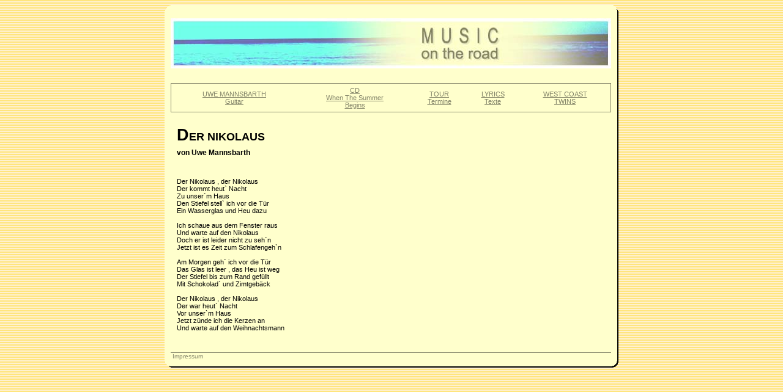

--- FILE ---
content_type: text/html
request_url: http://www.uwemannsbarth.de/lyrics_d18.htm
body_size: 4416
content:
<!DOCTYPE HTML PUBLIC "-//W3C//DTD HTML 4.01 Transitional//EN">

<html>
<head>
	<title>Uwe Mannsbarth / LYRICS / Texte</title>
	<link rel="stylesheet" href="style.css" type="text/css">
</head>

<body bgcolor="#CCCCCC" background="bild_hintergrund.gif" scroll="auto">
<!-- Tabelle zum Zentrieren -->
<table width="100%" cellspacing="0" cellpadding="0" border="0"><tr><td align="center">


<!-- Tabelle f�r Umrandung -->
<table cellspacing="0" cellpadding="0" border="0">
<tr>
    <td width="10"><img src="bild_ecke_ol.gif" width="10" height="10" border="0" alt=""></td>
    <td bgcolor="#FFFFCC"><img src="bild_pixel.gif" width="1" height="1" border="0" alt=""></td>
    <td width="10"><img src="bild_ecke_or.gif" width="10" height="10" border="0" alt=""></td>
	<td width="2"><img src="bild_ecke_or2.gif" width="2" height="10" border="0" alt=""></td>
</tr>
<tr>
    <td width="10" bgcolor="#FFFFCC"><img src="bild_pixel.gif" width="10" height="1" border="0" alt=""></td>
    <td bgcolor="#FFFFCC">
	
	
	<!-- Tabelle f�r Logo + Logotext und Navigation-->
<table cellspacing="0" cellpadding="0" border="0">
<tr>
    <td width="720">&nbsp;<br><a href="index.htm"><img src="bild_titel.jpg" width="720" height="82" border="0" alt="Uwe Mannsbarth / Startseite"></a><br><br><br></td>
</tr>
</table>

<table width="100%" cellspacing="0" cellpadding="1" border="0" bgcolor="#828368"><tr><td align="center">
	<table width="100%" cellspacing="0" cellpadding="5" border="0" bgcolor="#FFFFCC">
	<tr>
 		<td align="center"><a href="index.htm">UWE MANNSBARTH<br>Guitar</a></td>
		<td align="center"><a href="index_cd.htm">CD<br>When The Summer<br>Begins</a></td>
		<td align="center"><a href="index_tour.htm">TOUR<br>Termine</a></td>
		<td align="center"><a href="index_texte.htm">LYRICS<br>Texte</a></td>
		<td align="center"><a href="index_wct.htm">WEST COAST<br>TWINS</a></td>
		 
	</tr>
	</table>
</td></tr></table><br>

	<!-- Tabelle f�r Inhalte-->	
	<table width="720" cellspacing="0" cellpadding="0" border="0">
	<tr>
	   	<td width="100%" valign="top">
		<table width="100%" cellspacing="10" cellpadding="0" border="0">
		<tr>
			<td width="100%" valign="top">
			<h1>DER NIKOLAUS</h1><br>
			<h2>von Uwe Mannsbarth</h2><br><br>
			
Der Nikolaus , der Nikolaus<br>
Der kommt heut` Nacht<br>
Zu unser`m Haus<br>
Den Stiefel stell` ich vor die T�r<br>
Ein Wasserglas und Heu dazu<br><br>

Ich schaue aus dem Fenster raus<br>
Und warte auf den Nikolaus<br>
Doch er ist leider nicht zu seh`n<br>
Jetzt ist es Zeit zum Schlafengeh`n<br><br>

Am Morgen geh` ich vor die T�r<br>
Das Glas ist leer , das Heu ist weg<br>
Der Stiefel bis zum Rand gef�llt<br>
Mit Schokolad` und Zimtgeb�ck<br><br>

Der Nikolaus , der Nikolaus<br>
Der war heut` Nacht<br>
Vor unser`m Haus<br>
Jetzt z�nde ich die Kerzen an<br>
Und warte auf den Weihnachtsmann
			
		</tr>
		</table>
		<br><br>
		</td>
	</tr>
	</table>

	<!-- Tabelle f�r Balken Unten-->
	<table cellspacing="0" cellpadding="0" border="0">
	<tr>
	    <td colspan="2" bgcolor="#828368"><img src="bild_pixel.gif" width="720" height="1" border="0" alt=""></td>
	</tr>
	<tr>
	    <td width="360" bgcolor="#FFFFCC" align="left">
		<a class="LINK" href="text_impressum.htm">&nbsp;Impressum</a>
		
		</td>
	    <td width="360" bgcolor="#FFFFCC" align="right">
		&nbsp;&nbsp;&nbsp;&nbsp;
		</td>
	</tr>
	</table>
	

	</td>	
    <td width="10" bgcolor="#FFFFCC" ><img src="bild_pixel.gif" width="10" height="1" border="0" alt=""></td>
	<td width="2" bgcolor="#000000"><img src="bild_pixel.gif" width="2" height="1" border="0" alt=""></td>
</tr>
<tr>
    <td width="10"><img src="bild_ecke_ul.gif" width="10" height="10" border="0" alt=""></td>
    <td bgcolor="#FFFFCC"><img src="bild_pixel.gif" width="1" height="1" border="0" alt=""></td>
    <td width="10"><img src="bild_ecke_ur.gif" width="10" height="10" border="0" alt=""></td>
	<td width="2"><img src="bild_ecke_ur2.gif" width="2" height="10" border="0" alt=""></td>
</tr>
<tr>
    <td width="10"><img src="bild_ecke_ul2.gif" width="10" height="2" border="0" alt=""></td>
    <td bgcolor="#000000"><img src="bild_pixel.gif" width="1" height="2" border="0" alt=""></td>
    <td width="10"><img src="bild_ecke_ur3.gif" width="10" height="2" border="0" alt=""></td>
	<td width="2"><img src="bild_pixel.gif" width="2" height="2" border="0" alt=""></td>
</tr>
</table>


<!-- Ende Tabelle zum Zentrieren -->
</td></tr></table>
</body>
</html>

--- FILE ---
content_type: text/css
request_url: http://www.uwemannsbarth.de/style.css
body_size: 1357
content:
H1 {
	FONT-SIZE: 18px;
	FONT-WEIGHT : bold;
	COLOR: #000000;
	MARGIN-BOTTOM: -16px;
	FONT-FAMILY: Verdana, Geneva, Arial, Helvetica, sans-serif; }
	
H1:first-letter { font-size: 150% }	
	
H2 {
	FONT-SIZE: 12px;
	FONT-WEIGHT : bold;
	COLOR: #000000;
	FONT-FAMILY: Verdana, Geneva, Arial, Helvetica, sans-serif; }

.FETTER {
	font-size: 120% }	

TD,UL,LI {
	FONT-SIZE: 11px;
	COLOR: #000000;
	FONT-FAMILY: Verdana, Geneva, Arial, Helvetica, sans-serif; }

A {
	FONT-SIZE: 11px;
	COLOR: #828368; 
	TEXT-DECORATION: underline;
	FONT-FAMILY: Verdana, Geneva, Arial, Helvetica, sans-serif; }

A:active {
	COLOR: #828368; TEXT-DECORATION: underline; }

A:link {
	COLOR: #828368; TEXT-DECORATION: underline; }

A:visited {
	COLOR: #828368; TEXT-DECORATION: underline; }

A:hover {
	COLOR: #000000; TEXT-DECORATION: underline; }
	
.LINK {
	FONT-SIZE: 10px;
	COLOR: #828368; TEXT-DECORATION: none;
	FONT-FAMILY: Verdana, Geneva, Arial, Helvetica, sans-serif; }
	
A.LINK:active {
	COLOR: #828368; TEXT-DECORATION: none; }

A.LINK:link {
	COLOR: #828368; TEXT-DECORATION: none; }

A.LINK:visited {
	COLOR: #828368; TEXT-DECORATION: none; }

A.LINK:hover {

	COLOR: #000000; TEXT-DECORATION: none;
	BACKGROUND-COLOR: #FFFFCC; }

UL,LI {
	margin-top : 10px; }
	
.keywords {
	FONT-SIZE: 1px;
	COLOR: #FFFFCC; }